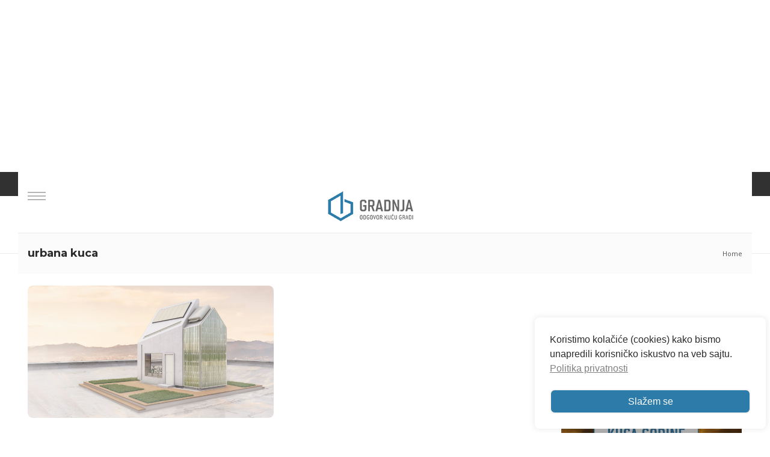

--- FILE ---
content_type: text/html; charset=utf-8
request_url: https://www.google.com/recaptcha/api2/anchor?ar=1&k=6Lc-tVYrAAAAAA86-_fjJOWBfkffwwopcTGLkPxE&co=aHR0cHM6Ly93d3cuZ3JhZG5qYS5yczo0NDM.&hl=en&v=PoyoqOPhxBO7pBk68S4YbpHZ&size=invisible&anchor-ms=20000&execute-ms=30000&cb=uw9jj7r92db3
body_size: 48619
content:
<!DOCTYPE HTML><html dir="ltr" lang="en"><head><meta http-equiv="Content-Type" content="text/html; charset=UTF-8">
<meta http-equiv="X-UA-Compatible" content="IE=edge">
<title>reCAPTCHA</title>
<style type="text/css">
/* cyrillic-ext */
@font-face {
  font-family: 'Roboto';
  font-style: normal;
  font-weight: 400;
  font-stretch: 100%;
  src: url(//fonts.gstatic.com/s/roboto/v48/KFO7CnqEu92Fr1ME7kSn66aGLdTylUAMa3GUBHMdazTgWw.woff2) format('woff2');
  unicode-range: U+0460-052F, U+1C80-1C8A, U+20B4, U+2DE0-2DFF, U+A640-A69F, U+FE2E-FE2F;
}
/* cyrillic */
@font-face {
  font-family: 'Roboto';
  font-style: normal;
  font-weight: 400;
  font-stretch: 100%;
  src: url(//fonts.gstatic.com/s/roboto/v48/KFO7CnqEu92Fr1ME7kSn66aGLdTylUAMa3iUBHMdazTgWw.woff2) format('woff2');
  unicode-range: U+0301, U+0400-045F, U+0490-0491, U+04B0-04B1, U+2116;
}
/* greek-ext */
@font-face {
  font-family: 'Roboto';
  font-style: normal;
  font-weight: 400;
  font-stretch: 100%;
  src: url(//fonts.gstatic.com/s/roboto/v48/KFO7CnqEu92Fr1ME7kSn66aGLdTylUAMa3CUBHMdazTgWw.woff2) format('woff2');
  unicode-range: U+1F00-1FFF;
}
/* greek */
@font-face {
  font-family: 'Roboto';
  font-style: normal;
  font-weight: 400;
  font-stretch: 100%;
  src: url(//fonts.gstatic.com/s/roboto/v48/KFO7CnqEu92Fr1ME7kSn66aGLdTylUAMa3-UBHMdazTgWw.woff2) format('woff2');
  unicode-range: U+0370-0377, U+037A-037F, U+0384-038A, U+038C, U+038E-03A1, U+03A3-03FF;
}
/* math */
@font-face {
  font-family: 'Roboto';
  font-style: normal;
  font-weight: 400;
  font-stretch: 100%;
  src: url(//fonts.gstatic.com/s/roboto/v48/KFO7CnqEu92Fr1ME7kSn66aGLdTylUAMawCUBHMdazTgWw.woff2) format('woff2');
  unicode-range: U+0302-0303, U+0305, U+0307-0308, U+0310, U+0312, U+0315, U+031A, U+0326-0327, U+032C, U+032F-0330, U+0332-0333, U+0338, U+033A, U+0346, U+034D, U+0391-03A1, U+03A3-03A9, U+03B1-03C9, U+03D1, U+03D5-03D6, U+03F0-03F1, U+03F4-03F5, U+2016-2017, U+2034-2038, U+203C, U+2040, U+2043, U+2047, U+2050, U+2057, U+205F, U+2070-2071, U+2074-208E, U+2090-209C, U+20D0-20DC, U+20E1, U+20E5-20EF, U+2100-2112, U+2114-2115, U+2117-2121, U+2123-214F, U+2190, U+2192, U+2194-21AE, U+21B0-21E5, U+21F1-21F2, U+21F4-2211, U+2213-2214, U+2216-22FF, U+2308-230B, U+2310, U+2319, U+231C-2321, U+2336-237A, U+237C, U+2395, U+239B-23B7, U+23D0, U+23DC-23E1, U+2474-2475, U+25AF, U+25B3, U+25B7, U+25BD, U+25C1, U+25CA, U+25CC, U+25FB, U+266D-266F, U+27C0-27FF, U+2900-2AFF, U+2B0E-2B11, U+2B30-2B4C, U+2BFE, U+3030, U+FF5B, U+FF5D, U+1D400-1D7FF, U+1EE00-1EEFF;
}
/* symbols */
@font-face {
  font-family: 'Roboto';
  font-style: normal;
  font-weight: 400;
  font-stretch: 100%;
  src: url(//fonts.gstatic.com/s/roboto/v48/KFO7CnqEu92Fr1ME7kSn66aGLdTylUAMaxKUBHMdazTgWw.woff2) format('woff2');
  unicode-range: U+0001-000C, U+000E-001F, U+007F-009F, U+20DD-20E0, U+20E2-20E4, U+2150-218F, U+2190, U+2192, U+2194-2199, U+21AF, U+21E6-21F0, U+21F3, U+2218-2219, U+2299, U+22C4-22C6, U+2300-243F, U+2440-244A, U+2460-24FF, U+25A0-27BF, U+2800-28FF, U+2921-2922, U+2981, U+29BF, U+29EB, U+2B00-2BFF, U+4DC0-4DFF, U+FFF9-FFFB, U+10140-1018E, U+10190-1019C, U+101A0, U+101D0-101FD, U+102E0-102FB, U+10E60-10E7E, U+1D2C0-1D2D3, U+1D2E0-1D37F, U+1F000-1F0FF, U+1F100-1F1AD, U+1F1E6-1F1FF, U+1F30D-1F30F, U+1F315, U+1F31C, U+1F31E, U+1F320-1F32C, U+1F336, U+1F378, U+1F37D, U+1F382, U+1F393-1F39F, U+1F3A7-1F3A8, U+1F3AC-1F3AF, U+1F3C2, U+1F3C4-1F3C6, U+1F3CA-1F3CE, U+1F3D4-1F3E0, U+1F3ED, U+1F3F1-1F3F3, U+1F3F5-1F3F7, U+1F408, U+1F415, U+1F41F, U+1F426, U+1F43F, U+1F441-1F442, U+1F444, U+1F446-1F449, U+1F44C-1F44E, U+1F453, U+1F46A, U+1F47D, U+1F4A3, U+1F4B0, U+1F4B3, U+1F4B9, U+1F4BB, U+1F4BF, U+1F4C8-1F4CB, U+1F4D6, U+1F4DA, U+1F4DF, U+1F4E3-1F4E6, U+1F4EA-1F4ED, U+1F4F7, U+1F4F9-1F4FB, U+1F4FD-1F4FE, U+1F503, U+1F507-1F50B, U+1F50D, U+1F512-1F513, U+1F53E-1F54A, U+1F54F-1F5FA, U+1F610, U+1F650-1F67F, U+1F687, U+1F68D, U+1F691, U+1F694, U+1F698, U+1F6AD, U+1F6B2, U+1F6B9-1F6BA, U+1F6BC, U+1F6C6-1F6CF, U+1F6D3-1F6D7, U+1F6E0-1F6EA, U+1F6F0-1F6F3, U+1F6F7-1F6FC, U+1F700-1F7FF, U+1F800-1F80B, U+1F810-1F847, U+1F850-1F859, U+1F860-1F887, U+1F890-1F8AD, U+1F8B0-1F8BB, U+1F8C0-1F8C1, U+1F900-1F90B, U+1F93B, U+1F946, U+1F984, U+1F996, U+1F9E9, U+1FA00-1FA6F, U+1FA70-1FA7C, U+1FA80-1FA89, U+1FA8F-1FAC6, U+1FACE-1FADC, U+1FADF-1FAE9, U+1FAF0-1FAF8, U+1FB00-1FBFF;
}
/* vietnamese */
@font-face {
  font-family: 'Roboto';
  font-style: normal;
  font-weight: 400;
  font-stretch: 100%;
  src: url(//fonts.gstatic.com/s/roboto/v48/KFO7CnqEu92Fr1ME7kSn66aGLdTylUAMa3OUBHMdazTgWw.woff2) format('woff2');
  unicode-range: U+0102-0103, U+0110-0111, U+0128-0129, U+0168-0169, U+01A0-01A1, U+01AF-01B0, U+0300-0301, U+0303-0304, U+0308-0309, U+0323, U+0329, U+1EA0-1EF9, U+20AB;
}
/* latin-ext */
@font-face {
  font-family: 'Roboto';
  font-style: normal;
  font-weight: 400;
  font-stretch: 100%;
  src: url(//fonts.gstatic.com/s/roboto/v48/KFO7CnqEu92Fr1ME7kSn66aGLdTylUAMa3KUBHMdazTgWw.woff2) format('woff2');
  unicode-range: U+0100-02BA, U+02BD-02C5, U+02C7-02CC, U+02CE-02D7, U+02DD-02FF, U+0304, U+0308, U+0329, U+1D00-1DBF, U+1E00-1E9F, U+1EF2-1EFF, U+2020, U+20A0-20AB, U+20AD-20C0, U+2113, U+2C60-2C7F, U+A720-A7FF;
}
/* latin */
@font-face {
  font-family: 'Roboto';
  font-style: normal;
  font-weight: 400;
  font-stretch: 100%;
  src: url(//fonts.gstatic.com/s/roboto/v48/KFO7CnqEu92Fr1ME7kSn66aGLdTylUAMa3yUBHMdazQ.woff2) format('woff2');
  unicode-range: U+0000-00FF, U+0131, U+0152-0153, U+02BB-02BC, U+02C6, U+02DA, U+02DC, U+0304, U+0308, U+0329, U+2000-206F, U+20AC, U+2122, U+2191, U+2193, U+2212, U+2215, U+FEFF, U+FFFD;
}
/* cyrillic-ext */
@font-face {
  font-family: 'Roboto';
  font-style: normal;
  font-weight: 500;
  font-stretch: 100%;
  src: url(//fonts.gstatic.com/s/roboto/v48/KFO7CnqEu92Fr1ME7kSn66aGLdTylUAMa3GUBHMdazTgWw.woff2) format('woff2');
  unicode-range: U+0460-052F, U+1C80-1C8A, U+20B4, U+2DE0-2DFF, U+A640-A69F, U+FE2E-FE2F;
}
/* cyrillic */
@font-face {
  font-family: 'Roboto';
  font-style: normal;
  font-weight: 500;
  font-stretch: 100%;
  src: url(//fonts.gstatic.com/s/roboto/v48/KFO7CnqEu92Fr1ME7kSn66aGLdTylUAMa3iUBHMdazTgWw.woff2) format('woff2');
  unicode-range: U+0301, U+0400-045F, U+0490-0491, U+04B0-04B1, U+2116;
}
/* greek-ext */
@font-face {
  font-family: 'Roboto';
  font-style: normal;
  font-weight: 500;
  font-stretch: 100%;
  src: url(//fonts.gstatic.com/s/roboto/v48/KFO7CnqEu92Fr1ME7kSn66aGLdTylUAMa3CUBHMdazTgWw.woff2) format('woff2');
  unicode-range: U+1F00-1FFF;
}
/* greek */
@font-face {
  font-family: 'Roboto';
  font-style: normal;
  font-weight: 500;
  font-stretch: 100%;
  src: url(//fonts.gstatic.com/s/roboto/v48/KFO7CnqEu92Fr1ME7kSn66aGLdTylUAMa3-UBHMdazTgWw.woff2) format('woff2');
  unicode-range: U+0370-0377, U+037A-037F, U+0384-038A, U+038C, U+038E-03A1, U+03A3-03FF;
}
/* math */
@font-face {
  font-family: 'Roboto';
  font-style: normal;
  font-weight: 500;
  font-stretch: 100%;
  src: url(//fonts.gstatic.com/s/roboto/v48/KFO7CnqEu92Fr1ME7kSn66aGLdTylUAMawCUBHMdazTgWw.woff2) format('woff2');
  unicode-range: U+0302-0303, U+0305, U+0307-0308, U+0310, U+0312, U+0315, U+031A, U+0326-0327, U+032C, U+032F-0330, U+0332-0333, U+0338, U+033A, U+0346, U+034D, U+0391-03A1, U+03A3-03A9, U+03B1-03C9, U+03D1, U+03D5-03D6, U+03F0-03F1, U+03F4-03F5, U+2016-2017, U+2034-2038, U+203C, U+2040, U+2043, U+2047, U+2050, U+2057, U+205F, U+2070-2071, U+2074-208E, U+2090-209C, U+20D0-20DC, U+20E1, U+20E5-20EF, U+2100-2112, U+2114-2115, U+2117-2121, U+2123-214F, U+2190, U+2192, U+2194-21AE, U+21B0-21E5, U+21F1-21F2, U+21F4-2211, U+2213-2214, U+2216-22FF, U+2308-230B, U+2310, U+2319, U+231C-2321, U+2336-237A, U+237C, U+2395, U+239B-23B7, U+23D0, U+23DC-23E1, U+2474-2475, U+25AF, U+25B3, U+25B7, U+25BD, U+25C1, U+25CA, U+25CC, U+25FB, U+266D-266F, U+27C0-27FF, U+2900-2AFF, U+2B0E-2B11, U+2B30-2B4C, U+2BFE, U+3030, U+FF5B, U+FF5D, U+1D400-1D7FF, U+1EE00-1EEFF;
}
/* symbols */
@font-face {
  font-family: 'Roboto';
  font-style: normal;
  font-weight: 500;
  font-stretch: 100%;
  src: url(//fonts.gstatic.com/s/roboto/v48/KFO7CnqEu92Fr1ME7kSn66aGLdTylUAMaxKUBHMdazTgWw.woff2) format('woff2');
  unicode-range: U+0001-000C, U+000E-001F, U+007F-009F, U+20DD-20E0, U+20E2-20E4, U+2150-218F, U+2190, U+2192, U+2194-2199, U+21AF, U+21E6-21F0, U+21F3, U+2218-2219, U+2299, U+22C4-22C6, U+2300-243F, U+2440-244A, U+2460-24FF, U+25A0-27BF, U+2800-28FF, U+2921-2922, U+2981, U+29BF, U+29EB, U+2B00-2BFF, U+4DC0-4DFF, U+FFF9-FFFB, U+10140-1018E, U+10190-1019C, U+101A0, U+101D0-101FD, U+102E0-102FB, U+10E60-10E7E, U+1D2C0-1D2D3, U+1D2E0-1D37F, U+1F000-1F0FF, U+1F100-1F1AD, U+1F1E6-1F1FF, U+1F30D-1F30F, U+1F315, U+1F31C, U+1F31E, U+1F320-1F32C, U+1F336, U+1F378, U+1F37D, U+1F382, U+1F393-1F39F, U+1F3A7-1F3A8, U+1F3AC-1F3AF, U+1F3C2, U+1F3C4-1F3C6, U+1F3CA-1F3CE, U+1F3D4-1F3E0, U+1F3ED, U+1F3F1-1F3F3, U+1F3F5-1F3F7, U+1F408, U+1F415, U+1F41F, U+1F426, U+1F43F, U+1F441-1F442, U+1F444, U+1F446-1F449, U+1F44C-1F44E, U+1F453, U+1F46A, U+1F47D, U+1F4A3, U+1F4B0, U+1F4B3, U+1F4B9, U+1F4BB, U+1F4BF, U+1F4C8-1F4CB, U+1F4D6, U+1F4DA, U+1F4DF, U+1F4E3-1F4E6, U+1F4EA-1F4ED, U+1F4F7, U+1F4F9-1F4FB, U+1F4FD-1F4FE, U+1F503, U+1F507-1F50B, U+1F50D, U+1F512-1F513, U+1F53E-1F54A, U+1F54F-1F5FA, U+1F610, U+1F650-1F67F, U+1F687, U+1F68D, U+1F691, U+1F694, U+1F698, U+1F6AD, U+1F6B2, U+1F6B9-1F6BA, U+1F6BC, U+1F6C6-1F6CF, U+1F6D3-1F6D7, U+1F6E0-1F6EA, U+1F6F0-1F6F3, U+1F6F7-1F6FC, U+1F700-1F7FF, U+1F800-1F80B, U+1F810-1F847, U+1F850-1F859, U+1F860-1F887, U+1F890-1F8AD, U+1F8B0-1F8BB, U+1F8C0-1F8C1, U+1F900-1F90B, U+1F93B, U+1F946, U+1F984, U+1F996, U+1F9E9, U+1FA00-1FA6F, U+1FA70-1FA7C, U+1FA80-1FA89, U+1FA8F-1FAC6, U+1FACE-1FADC, U+1FADF-1FAE9, U+1FAF0-1FAF8, U+1FB00-1FBFF;
}
/* vietnamese */
@font-face {
  font-family: 'Roboto';
  font-style: normal;
  font-weight: 500;
  font-stretch: 100%;
  src: url(//fonts.gstatic.com/s/roboto/v48/KFO7CnqEu92Fr1ME7kSn66aGLdTylUAMa3OUBHMdazTgWw.woff2) format('woff2');
  unicode-range: U+0102-0103, U+0110-0111, U+0128-0129, U+0168-0169, U+01A0-01A1, U+01AF-01B0, U+0300-0301, U+0303-0304, U+0308-0309, U+0323, U+0329, U+1EA0-1EF9, U+20AB;
}
/* latin-ext */
@font-face {
  font-family: 'Roboto';
  font-style: normal;
  font-weight: 500;
  font-stretch: 100%;
  src: url(//fonts.gstatic.com/s/roboto/v48/KFO7CnqEu92Fr1ME7kSn66aGLdTylUAMa3KUBHMdazTgWw.woff2) format('woff2');
  unicode-range: U+0100-02BA, U+02BD-02C5, U+02C7-02CC, U+02CE-02D7, U+02DD-02FF, U+0304, U+0308, U+0329, U+1D00-1DBF, U+1E00-1E9F, U+1EF2-1EFF, U+2020, U+20A0-20AB, U+20AD-20C0, U+2113, U+2C60-2C7F, U+A720-A7FF;
}
/* latin */
@font-face {
  font-family: 'Roboto';
  font-style: normal;
  font-weight: 500;
  font-stretch: 100%;
  src: url(//fonts.gstatic.com/s/roboto/v48/KFO7CnqEu92Fr1ME7kSn66aGLdTylUAMa3yUBHMdazQ.woff2) format('woff2');
  unicode-range: U+0000-00FF, U+0131, U+0152-0153, U+02BB-02BC, U+02C6, U+02DA, U+02DC, U+0304, U+0308, U+0329, U+2000-206F, U+20AC, U+2122, U+2191, U+2193, U+2212, U+2215, U+FEFF, U+FFFD;
}
/* cyrillic-ext */
@font-face {
  font-family: 'Roboto';
  font-style: normal;
  font-weight: 900;
  font-stretch: 100%;
  src: url(//fonts.gstatic.com/s/roboto/v48/KFO7CnqEu92Fr1ME7kSn66aGLdTylUAMa3GUBHMdazTgWw.woff2) format('woff2');
  unicode-range: U+0460-052F, U+1C80-1C8A, U+20B4, U+2DE0-2DFF, U+A640-A69F, U+FE2E-FE2F;
}
/* cyrillic */
@font-face {
  font-family: 'Roboto';
  font-style: normal;
  font-weight: 900;
  font-stretch: 100%;
  src: url(//fonts.gstatic.com/s/roboto/v48/KFO7CnqEu92Fr1ME7kSn66aGLdTylUAMa3iUBHMdazTgWw.woff2) format('woff2');
  unicode-range: U+0301, U+0400-045F, U+0490-0491, U+04B0-04B1, U+2116;
}
/* greek-ext */
@font-face {
  font-family: 'Roboto';
  font-style: normal;
  font-weight: 900;
  font-stretch: 100%;
  src: url(//fonts.gstatic.com/s/roboto/v48/KFO7CnqEu92Fr1ME7kSn66aGLdTylUAMa3CUBHMdazTgWw.woff2) format('woff2');
  unicode-range: U+1F00-1FFF;
}
/* greek */
@font-face {
  font-family: 'Roboto';
  font-style: normal;
  font-weight: 900;
  font-stretch: 100%;
  src: url(//fonts.gstatic.com/s/roboto/v48/KFO7CnqEu92Fr1ME7kSn66aGLdTylUAMa3-UBHMdazTgWw.woff2) format('woff2');
  unicode-range: U+0370-0377, U+037A-037F, U+0384-038A, U+038C, U+038E-03A1, U+03A3-03FF;
}
/* math */
@font-face {
  font-family: 'Roboto';
  font-style: normal;
  font-weight: 900;
  font-stretch: 100%;
  src: url(//fonts.gstatic.com/s/roboto/v48/KFO7CnqEu92Fr1ME7kSn66aGLdTylUAMawCUBHMdazTgWw.woff2) format('woff2');
  unicode-range: U+0302-0303, U+0305, U+0307-0308, U+0310, U+0312, U+0315, U+031A, U+0326-0327, U+032C, U+032F-0330, U+0332-0333, U+0338, U+033A, U+0346, U+034D, U+0391-03A1, U+03A3-03A9, U+03B1-03C9, U+03D1, U+03D5-03D6, U+03F0-03F1, U+03F4-03F5, U+2016-2017, U+2034-2038, U+203C, U+2040, U+2043, U+2047, U+2050, U+2057, U+205F, U+2070-2071, U+2074-208E, U+2090-209C, U+20D0-20DC, U+20E1, U+20E5-20EF, U+2100-2112, U+2114-2115, U+2117-2121, U+2123-214F, U+2190, U+2192, U+2194-21AE, U+21B0-21E5, U+21F1-21F2, U+21F4-2211, U+2213-2214, U+2216-22FF, U+2308-230B, U+2310, U+2319, U+231C-2321, U+2336-237A, U+237C, U+2395, U+239B-23B7, U+23D0, U+23DC-23E1, U+2474-2475, U+25AF, U+25B3, U+25B7, U+25BD, U+25C1, U+25CA, U+25CC, U+25FB, U+266D-266F, U+27C0-27FF, U+2900-2AFF, U+2B0E-2B11, U+2B30-2B4C, U+2BFE, U+3030, U+FF5B, U+FF5D, U+1D400-1D7FF, U+1EE00-1EEFF;
}
/* symbols */
@font-face {
  font-family: 'Roboto';
  font-style: normal;
  font-weight: 900;
  font-stretch: 100%;
  src: url(//fonts.gstatic.com/s/roboto/v48/KFO7CnqEu92Fr1ME7kSn66aGLdTylUAMaxKUBHMdazTgWw.woff2) format('woff2');
  unicode-range: U+0001-000C, U+000E-001F, U+007F-009F, U+20DD-20E0, U+20E2-20E4, U+2150-218F, U+2190, U+2192, U+2194-2199, U+21AF, U+21E6-21F0, U+21F3, U+2218-2219, U+2299, U+22C4-22C6, U+2300-243F, U+2440-244A, U+2460-24FF, U+25A0-27BF, U+2800-28FF, U+2921-2922, U+2981, U+29BF, U+29EB, U+2B00-2BFF, U+4DC0-4DFF, U+FFF9-FFFB, U+10140-1018E, U+10190-1019C, U+101A0, U+101D0-101FD, U+102E0-102FB, U+10E60-10E7E, U+1D2C0-1D2D3, U+1D2E0-1D37F, U+1F000-1F0FF, U+1F100-1F1AD, U+1F1E6-1F1FF, U+1F30D-1F30F, U+1F315, U+1F31C, U+1F31E, U+1F320-1F32C, U+1F336, U+1F378, U+1F37D, U+1F382, U+1F393-1F39F, U+1F3A7-1F3A8, U+1F3AC-1F3AF, U+1F3C2, U+1F3C4-1F3C6, U+1F3CA-1F3CE, U+1F3D4-1F3E0, U+1F3ED, U+1F3F1-1F3F3, U+1F3F5-1F3F7, U+1F408, U+1F415, U+1F41F, U+1F426, U+1F43F, U+1F441-1F442, U+1F444, U+1F446-1F449, U+1F44C-1F44E, U+1F453, U+1F46A, U+1F47D, U+1F4A3, U+1F4B0, U+1F4B3, U+1F4B9, U+1F4BB, U+1F4BF, U+1F4C8-1F4CB, U+1F4D6, U+1F4DA, U+1F4DF, U+1F4E3-1F4E6, U+1F4EA-1F4ED, U+1F4F7, U+1F4F9-1F4FB, U+1F4FD-1F4FE, U+1F503, U+1F507-1F50B, U+1F50D, U+1F512-1F513, U+1F53E-1F54A, U+1F54F-1F5FA, U+1F610, U+1F650-1F67F, U+1F687, U+1F68D, U+1F691, U+1F694, U+1F698, U+1F6AD, U+1F6B2, U+1F6B9-1F6BA, U+1F6BC, U+1F6C6-1F6CF, U+1F6D3-1F6D7, U+1F6E0-1F6EA, U+1F6F0-1F6F3, U+1F6F7-1F6FC, U+1F700-1F7FF, U+1F800-1F80B, U+1F810-1F847, U+1F850-1F859, U+1F860-1F887, U+1F890-1F8AD, U+1F8B0-1F8BB, U+1F8C0-1F8C1, U+1F900-1F90B, U+1F93B, U+1F946, U+1F984, U+1F996, U+1F9E9, U+1FA00-1FA6F, U+1FA70-1FA7C, U+1FA80-1FA89, U+1FA8F-1FAC6, U+1FACE-1FADC, U+1FADF-1FAE9, U+1FAF0-1FAF8, U+1FB00-1FBFF;
}
/* vietnamese */
@font-face {
  font-family: 'Roboto';
  font-style: normal;
  font-weight: 900;
  font-stretch: 100%;
  src: url(//fonts.gstatic.com/s/roboto/v48/KFO7CnqEu92Fr1ME7kSn66aGLdTylUAMa3OUBHMdazTgWw.woff2) format('woff2');
  unicode-range: U+0102-0103, U+0110-0111, U+0128-0129, U+0168-0169, U+01A0-01A1, U+01AF-01B0, U+0300-0301, U+0303-0304, U+0308-0309, U+0323, U+0329, U+1EA0-1EF9, U+20AB;
}
/* latin-ext */
@font-face {
  font-family: 'Roboto';
  font-style: normal;
  font-weight: 900;
  font-stretch: 100%;
  src: url(//fonts.gstatic.com/s/roboto/v48/KFO7CnqEu92Fr1ME7kSn66aGLdTylUAMa3KUBHMdazTgWw.woff2) format('woff2');
  unicode-range: U+0100-02BA, U+02BD-02C5, U+02C7-02CC, U+02CE-02D7, U+02DD-02FF, U+0304, U+0308, U+0329, U+1D00-1DBF, U+1E00-1E9F, U+1EF2-1EFF, U+2020, U+20A0-20AB, U+20AD-20C0, U+2113, U+2C60-2C7F, U+A720-A7FF;
}
/* latin */
@font-face {
  font-family: 'Roboto';
  font-style: normal;
  font-weight: 900;
  font-stretch: 100%;
  src: url(//fonts.gstatic.com/s/roboto/v48/KFO7CnqEu92Fr1ME7kSn66aGLdTylUAMa3yUBHMdazQ.woff2) format('woff2');
  unicode-range: U+0000-00FF, U+0131, U+0152-0153, U+02BB-02BC, U+02C6, U+02DA, U+02DC, U+0304, U+0308, U+0329, U+2000-206F, U+20AC, U+2122, U+2191, U+2193, U+2212, U+2215, U+FEFF, U+FFFD;
}

</style>
<link rel="stylesheet" type="text/css" href="https://www.gstatic.com/recaptcha/releases/PoyoqOPhxBO7pBk68S4YbpHZ/styles__ltr.css">
<script nonce="etoTHn8hAQTY9eH2oOEKFQ" type="text/javascript">window['__recaptcha_api'] = 'https://www.google.com/recaptcha/api2/';</script>
<script type="text/javascript" src="https://www.gstatic.com/recaptcha/releases/PoyoqOPhxBO7pBk68S4YbpHZ/recaptcha__en.js" nonce="etoTHn8hAQTY9eH2oOEKFQ">
      
    </script></head>
<body><div id="rc-anchor-alert" class="rc-anchor-alert"></div>
<input type="hidden" id="recaptcha-token" value="[base64]">
<script type="text/javascript" nonce="etoTHn8hAQTY9eH2oOEKFQ">
      recaptcha.anchor.Main.init("[\x22ainput\x22,[\x22bgdata\x22,\x22\x22,\[base64]/[base64]/[base64]/[base64]/[base64]/[base64]/[base64]/[base64]/[base64]/[base64]\\u003d\x22,\[base64]\x22,\x22w6A5LcOhTW8RwoXCn8KVw7pJwoh1wqfCm8Kje8O/GsOkGsK5DsKgw4ksOjDDm3LDocOEwoY7f8Oub8KNKw3DjcKqwp44wqPCgxTDmVfCksKVw6NXw7AGecKCwoTDnsOjO8K5YsOOwqzDjWAPw7hVXS5gwqo7wrwewqs9eRoCwrjCvRAMdsKvwoddw6rDry/CrxxjT2PDj3rCvsOLwrBJwqHCgBjDk8OtwrnCgcO1bDpWwpbCg8OhX8Onw73Dhx/CjlnCisKdw7HDmMKNOFvDlH/ClWzDlMK8EsO9VlpIW3EJwofCnDNfw67DusO4fcOhw77Dsldsw61tbcK3wqc6IjxsATLCq0XCm11jYcOZw7Z0bsOewp4gYQzCjWMrw6TDusKGHcKHS8KZG8OtwobCicKEw6VQwpBoY8OveHPDlVNkw5jDiS/DogAyw5wJFMOzwo9swovDl8O6wq5kUQYGwrDCkMOeY0jCs8KXT8Kiw5giw5IYN8OaFcO3MsKww6wMRsO2AA3CtGMPY347w5TDnWQdwqrDnMK+c8KFecOZwrXDsMO3H23Dm8OcEmc5w7vCiMO2PcK5I2/[base64]/F195w60cIk8zw47Dv1fDtDnCjMKtw6YAOGfDpsKOOcO4wrNAA2LDtcKXBsKTw5PCgsOfQsKJIgcSQcOkOiwCwozCocKTHcOaw54AKMKRJ1MrcHRIwq5lWcKkw7XCmkLCmCjDqngawqrCnsOpw7DCqsO/eMKYSw4ywqQ0w685YcKFw591OCdiw4lDbW8nLsOGw6jCi8OxecOowrHDsgTDuhjCoC7CgBFQWMKOw58lwpQhw7oawqB6wrfCoy7DvFxvMyRlUjjDpMONX8OCXk3CucKjw5RsPQkbMsOjwpsnH2Q/[base64]/Dm8Ozw6pLUcKJeS1PXMOxEDTDpz4Zw4w/OsK1DMOkwrhJTA8/YsKJCFPDmDRBXRPCiUDCqRZFcMOPw4PCrMKvdCpDwpg6wqZ7w5d5azw0wpUXwqDCsBLDsMOwMXxyTsOCFhMAwrULY1QwCAgxTBYlS8OnccOjQsOsKD/[base64]/DvsOEc8KOw47DhsOsa8KeWRXDuVbCvxQowq7Cg8OGeTbDjsO8RMKDwpwGw5bDri0wwphQbE0hwqPDgkzChcOAVcOyw5DDhcOpwrvCqAHDoMKkfcKqw6QWwo/DlsKRw7DCocKvS8KATX5/YcK8KWzDglLDu8K5EcOswqfDmMOMGAJxwqPDs8ONw64iw5bCoxXDu8O+w4/CtMOkw6DCq8Osw6ozBDlpFxvCtUkIw74iwr5nCkZgPQ/DmsOlwonDpHbCksKubFDDgDTDvsKlA8KvUkDCg8KDU8Kiwq5DPFd6FMKjwqtLw7fCtyNAwqTCtMK3LMK4wqxFw60QJMKIJw/ClcKcB8KrNghNwq/CssOvC8KXw68BwqZYaFx9w4TDujUqdsKbOMKBf28cw6Iiw7/Ci8OCLsO0woVkEsOvbMKgHSJlwqvCgsKFIMKpLMKEcsOzZ8OVRsKbB3YdFcK9wqcfw5XCuMKcw6xncB7CjsO2w5XCsz1yLw52wqrCoWoPw5HDqnTDvMKOwocRUCnCkMKUASjDjMO3UWvCjSHCpnFGW8KQw6XDucKDwppVAsKEVcKTwoITw4rCrF1dV8O3WcOLWCEaw5/DkVhhwqcXJMK8csO+PU/DnHEDOMOiwpTCnxjCj8OgRcO5R38bElQMw4FjMzzDkG0dw4jDqUnCuW96PgHDpD7DqMOpw4gXw5vDgsKFB8OjbRlsRsODwqAONW/DqMKfEsKkwrTCty1mIMOAw58SbcKdw6owTA1Lwrdvw4zDpmBVcsOBw5jDiMOXA8KCw596wo5CwrFew5VYEQ8jwqXCk8OdbAfCjTIEfsOOOMOaGMKdw54yISfDhcOmw6LCvsKMw7fCkwDCng3Cnx/DhmfCiAjCp8O4wq/Dl0jCs01UccK0wobCsTzCrW/[base64]/Dn8KPwpLCtsOuwqJWwoHCoCNBwqbDrRPCtsKHP0jCp2nDvMOAFcOsPCcKw4kIw68LKXHCvQtowpkUw6lcLE4iV8OIKMOOZcK9H8OEw6Nuw4/Co8OPJUfCpwVvwqMJCMKBw4/DrF99TXTDvB7Do3tvw7TDlkwidMKKITnCg3bCiztWPA7Dp8OTw4d8TcKpAcKGw4hkw69Ow5NjVWktwo3DtMKTwpHCuXlDwpDDl05SNhtfe8OUwo/DtG7CrDc5wqvDqgIQRFohN8OsFm3CiMKdwpHDh8OZZF/DpWBPGMKNw5x/WnrChsKywqt/HWUMSMOew4DDpgjDpcKqwrkWWSLCmEFiw6ZXwr1zJcOpKyHDk2/DrcOfwpISw6x0ITbDmcKtbW7DmMOqw5jCgsK9IwlfFcKEwpTDtDpScUs+w5MTAGnCmnrCgScDWMOkw74ww4TCpmjDjgDCtyfDp0XCmCzDj8KTb8KKIQobw4sZOzdgw4Ynw6dSU8KhO1IMKXlmWBtWw63ClWLDuizCp8Oww4cOwqQgw7/DpMKGw5hyUcKTwqTDpsOIIwHCgW7DqsKIwoIxw6osw7U2L3TClzNmw4UOLAHDrcO7QcOHfl/Cp3s8FcO8wqITYU8DNcOdw6XChQMcwpfDjcKsw5XDgsKcEToFRsKWwp7DocOZBR3CpcOYw4XCoi7CncOKwrfCnsKHwpIQbTjCgsOHAsOhahTCtcOawp7CiDAfworDo1UFwqrCqgYWwqvCkMKvwopYw5wHwrLDq8KcRMOHwr/DtihBw78WwrM4w6jCqcK6w7U1w4B0LsOKZTnDmH3DnsOmw7cZw7kHwqcaw5YQVRZjUMKsGMKbwrM/[base64]/DvcKqwrATw6vDr8ORPFbDtk4hwqPDhcOpV3Rpe8OALXXDncK4wqFiw5PDmsOkwqo2w6TCp3l4wrczwpgzwoVPXznCln/CuXvCi1LCucOpa1TChhFBfcObTTzCh8OSw4EXGwZiVW1VHsOVw7DCr8OSPm/DjxA1D1U+InvCrw1bRnkdUlYoQcKaaEjCqcOoMsK/w6/DksK9THYgVGXCqsOtU8Kfw5/[base64]/DnV1TOsObXcK/w57CusKIQlgyHMOEw4jCuA/Ds8KMw4nDjsOtccKyNjVHTGY+wp3CgXVVwpzDm8OXwoI5wqcfwpjDsRPCgcO3S8Kgwp92dDcZC8OwwohTw4XCqcOkwotrDsKHFMOxWEzDmsKLw7HDhQ7Cs8KKZ8O+f8OePHpIfywwwpFUw4YSw6fDoEDCqAYoKsOpaDTDtlwKWMK/[base64]/[base64]/[base64]/CrgNaw7rCr1/CjE3Dh8Oyw71IbsKDTMK7BHjCggU/[base64]/CiMK1LgIJwqBnajDCp8OkwpXClVnDnwXDucOtIj1mwq4Vw7QfaQwpLFgKbiF2K8KyG8OWV8KEwrDCp3LDgsOew5wEMxJyPm3CsnAsw7jDs8OGw7zDvFktwo7CsgBLw5fCii5Qw6UgQMKHwrd/HMKIw7I4ayUMw6PDkGp2C0N/e8K1w6pIEwwKMcOCVD7DjcO2AEnCnMKVBMOaJkLDp8K1w7t9AMKgw6puwrTDvXh8w4TCuXDClUfCkcKLw7LChgJ5C8OQw64ucD3Cq8OvEi4Zw6oNQcOjTT4mZsOMwp87AcKYwpnDpQ/CrsK4w50Pw61kO8Ovw6kmflkrWTl9w40hWyfDk31Bw7zCosKOSkB+aMKpXMKTSS17w7PDuktBdkpcG8K4w6rDtFQOw7Fcw4RUR1HDgGnDrsKfGsKww4fDrcOVw4bChsOcKjXDqcKvVTPDnsO0wpcbw5fCjMKfw4cmRMOmwo1Rwq4twrzDlzsJw41sEMO/wqNRH8O3w77CtsOow5c5wrrCiMOOUMKFwptJwq3CoCY6LcOEwpEtw63CsWPCglrDsTs4w6pJSVzCom/DjSwSwqbChMOpRBgtw4pddRrCkcKywpnDhAPCvmTDuR3CmMK2w71tw7VKw6TCj0XCocKkVMK2w7M/Tntsw7E1wqcNWUh3cMKiw7Vcwr3CuRY5wobCvW/[base64]/DosOjwo7Cl8OEdDk/w47Dn8Oxw6fDh3wPGwxtw53DrcO8BjXDiH7DucO6aV3Cp8OBRMK9wrzDn8Ozw4bCnsKzw5hXwpAowrFDwp/Ds1vCpzPDjnDDscOPw63Dhi9gw7ZcZ8KgBMKdFcOtw4PClsKkd8KOw7V1Mi5lJsKlEsO9w4oewp5nUcK+wpgnTDZAw7JuWsK2wplhw5/DjW9KfxHDlcO/[base64]/CocK7KMKnw67CpwnDu8Otc8O2C0caPwIgYsKZw53CggEnw5rCh1DCpjjCrRxWwqnCscOBwrQxASglworCunfDqsKhHnIxw60dQcKcw5w2wqpmw7XDl0HDhXpXw4MgwqULwpbCnMOIwqXClMKiwq4FasKHw7bCu33DpsOfXwXDpWHCkcO/[base64]/FcOkLsKfQMOvMMOJRy/DuMK5w7sGZAHDnjDDlMKSw77ClWdQw74Vw4PCmQHCv1ZwwoLDjcKowqjDpntww5l7NMKDbMOWwphFD8KUaRVcw57Cux/CicKCwqsScMKWDSgSwrAEwoI+FDrDkQ0Qw6s4w49CwobCilvCnVxBw7rDoQEfKHrCv3RAwojClUvDpTPDo8KoRzU1w4rCmSDDsRLDocO1w5fCp8Kww49GwoByFT7DrUgnw5bDvcKtLsKwwrzDhMKswqclKcO9M8K9woNvw4M5dRk6ZgvDnMOkw5bDuhvCqV/[base64]/CrsOAXCUEw6FmwqTCoBXCisO7a8OFBBvDssO3wqYUw7wQw4HCiGLChGBCw4IxBAvDvRgMFsOhwo7Dn0VCw6jDlMOwHUQSw6HDrsOlw6/Dg8KZWgRqw4pWwp3CqyZjYxTDhEHCocOLwqnCtEJbO8KFPsOPwoTDqFjCtUfDu8KjI1VZw5ZaF3HDq8O8UcO/w5PDqVfCnsKEw78kTH1mwp/CsMOowokVw6PDk13CghHDoUsRw4LDj8ObwozDgsKAw4zDuh0mw49sfsKcNnrCtwHDpVZYwq0pJWIbCsKtw4hoPkwSS2LCtx/[base64]/Dv8KKw54gAy7CgcKUwqZQQ8K+NQDDsF97wopDwpLDisO+c8OJwrTDoMKLw6/[base64]/[base64]/[base64]/cxAKwr17B8OCw6ZZwoAzw4DCtcKJw4N1H8K/QHXDusONw73CtMKUw6tEFMOXUcORw4PClBBuGsKMw53DtMKFwrxYwo/[base64]/DiMKXw6/CjMO8OER+OFlhIcKVw5RSBB/[base64]/CvA1wwqTDucKgwr3CtcOQwo9/X8OyRMOvT8KBOWTCgsKbFQNJwovDq2RMwoI3OjweEHQSwrjCpsOuwrnDpsKTwpVQwosva2IpwrxKKDbCicOkw7rDu8K8w4HDqi/[base64]/CgWN2LcKxTsOVJB/DhnHCt8OKwobDicKnwq/DmsOEOm1ewpJXSjZEVcO8ZgjClMO9ScKESMKew6LCjEbDgUIQwoZ5woBgwo7DtmtgKMOJwozDrXpCw7J7PMKywrrChsOAw65bPsOhIRxMwonDvcOdf8KFdsKYFcKGwoIpw4LDun5iw7xXEl4Sw47DrsKzwqzCmm9ZXcKew6/DqcKDcMKSLcOgRmBlw7VLw57ChcKjw7HCnsKyA8OUwp8BwoYDQcOdwrzCq0xcJsOoQ8Ojwo9jVlPCn0LCuk/DgWDDhsKDw5hGw7LDo8OAw7t2OBfCoXnDjx9Two5bemXCkk7Do8K1w5FnDVkpwpPCvMKqw4XCpcKTEDwAw5cLwpt/ID5YVcKdWwfDlcOFw6HCusKkwrrDqcOGwrrClx7CvMOJOAfCjSMdGGZLwoPDsMOePsKkIsKhM0PDkMKTw7ctYcK/KEcqS8K6YcK9QETCqXLDgMOrwqfDqMOfdsO2wq/DnMK0w5jDmW0rw5oow7YNOW0lIx9GwrvDqFPCp3LCoi7DryjCq03CqC7Dr8O6w5gGCWLDj3d/JMOBwpgVwqLDiMK/woQTw445AsOiEMKiwrtrBMKzw77Cm8K6w7dtw7FFw7Qwwr50B8O9wrppFBPChwQ3w7LDhinCqMOUwrcfOFXDvzhtwoNOwqQIHsOtccO4wqMDw71KwrV6wr5VYWDDgQTCoCvDhXV9w7/Dt8KYZcO2wozDgMK3wp7DicKUwo7DhcK0w7jCtcOsSnBMV2NqwrzCvh9ga8OYGsOIFMKxwqcNwo7Dnypdwq8swo0OwrJmWTUyw4ojQH0IK8KcOcOYHXQxw4/[base64]/KMKDWMKBw7ISbErDhVPCjVfCtcOlVzlPDRsZw6/Ds2F9NcKfwrBBwqNdwrPDjl3DisO6C8OZX8KlC8KDwoM7wq5aR2UBGnxXwqcIw6Azw7UVej/DtMO1QsO/w7gBwoDDjMK9wrDCvGpnw7jCm8K+KMKxwpTCrMKxEivCl3XDnsKbwpLDk8K8WMOTOQbCu8KwwoDDmRrCmMOwKAvCiMKVd2cVw683w5nDuUXDn1PDvcKXw7wlHnLDklPDjsKif8OFTsOoQcOVTy/Dh09/[base64]/[base64]/CpMKhecOoLjDCoXHCvx8mV8OsYMO/TMO8K8O6R8OBE8KBw5zCq07Dg3DDmMOVY2bDp3PDocKxY8KDwqXDj8OUw4Fgw6vDp0FUGGrCqMKRwoXDmQ3DkMKdw5UxN8OuAsODbsKbw6dHw5rDkWfDlAHColXDrQ/DiwnDlsOUwrZvw5TCq8OYwrcSw6Vaw7grwrMjw4LDo8KGWi/DpgvCvS7Ct8ONZsK8bsKVFsOOesOYH8KPOwhiWS7Cm8KgM8OAwoYnCzEuKMOUwqB8A8OqBsO3CsKdwrvDosOrwo0AWMOVNw7CsSXDpG3CsXzCvmtjwowAbXIaXMKIwo/DhV/DoAcnw4rClkfDnMKoW8OJwqkmwrvDv8OCwoQLwpnDicKew6h8w4dIw5LDl8ODw6TCnj/DlyTCpMO7fQnCo8KDBMOowoLCvFHDhMKnw4xMasKtw6wXU8OMW8KiwoQ0IsKNw7HDu8OqX3LClH7DoxwcwoAXc3dCLSLDm1bCkcOQVAphw44+wpNYwrHDj8Kjw5YILMKaw6t7wpg4wq/CozPDmXXDtsKcw6LDtl/CrMOvwrzCnAXCs8ODSMK+MS7CvRrCnljDpsOielpZwrvDscOxw6RgUQtMwq/[base64]/Dtj0eQ8OrwqzDkEYqMsK8wo9AEMOwaTrCh8KaG8KHT8OMFQvCvMOXNMO9PVcKYUzDusKpIMKEwrEtFWJgw6krYMKLw5nDncOAb8KLwoV3SXPCtmvCpFRLd8KSFcOUw5fDgHzDtcKiPcO1KkDDpMO6KUEaZgXCmAXCi8O0wq/Diy/[base64]/CnMOWEBXCrTlZwpDDn8O/LgrDhT1Twp/DncK3wp/DsMOIw41Rwo0XEGI3BcOAw4PDqk3CmUFefRbCucOZesKAw63DosK2w4fDu8K0w4TCsFNfwpl7WcOoScOUw4HCtXowwokYYcKcAcO/w5fDhsO0woNwOMKPw5EaD8K/bCdbw4zDqcONwr/[base64]/[base64]/DsEBMQMKUY8OmwrIVwrTCqMO/Tjgywp7ChsOxwqcPYDnCicK2w7Zlw7PCrMOvJ8OmczJ3wrbCm8OfwrIjwqbCmQjDvjwVKMKwwpATQXo0OcOQXMKLw43CicKBw7/DqsKgw4tbwprCscOgO8OCEcO1dx/[base64]/DiMO5w48kcSzCi8ObwpnDq08owrvDvsOMC8Kkw5bDtDfDscOowo3CncK8wqLDlMO9wozDiEzDosOQw6B2RGZOwr3CosOvw6zDkTszOD3DuCJCWcOicMOqw4rCicKIwqNMwrxfDsOZcwzClSfDj3/ChMKVIsOvw7xhOMOWQ8O8wqXCh8OaGcKIa8KYw7bDpWodF8KQTyPCpWfDnHTDgXETw5IQM0/DvsKfwojDrMKDOsKqIMKfY8KHRsKYH1h3w6xeQkQewpPCk8KVLjjDtcK7C8Orwqo2wopyXcOXwpfCv8KKC8KZRQLDnsORXj9vSxDCqVZPwq4QwpvDpsOBQsK5MsOowpVswp9IH3piQQPCpcOcw4bDn8KzSx1DVcOlRT82w54pF1smRMO5QsOxfQrCkhrDlzZuw6/[base64]/CjzHCoURKAsK/[base64]/CtcKRJsKxP2HDqGpTw4l/w7HCpMKQwobCosKbWMK6w7lJwpUPwrPCisOtTkVpeVVawrFUwpklwoHDuMKZw5/[base64]/Dt8KDGW1JwrNGFTrCqBrDv8KMw7g8wqZbw7XDi1nCkMOFwojDpMOnZ0Evw63DoGbCsMOweQjDjMOJeMKWwofCgRzCs8OkC8OXGU7Dn1xiwobDnMKtYcO0worCusOtw5nDnx8lw4vClns3wrRTwrVmw5rCu8OdAE/Dg3RCbwUHYDllFcOzwpgsIsOSw6c5w4vDksOFNMOswplICA8Bw65hATdCwpsQPcO0WyIswrvDi8K9wpg9UMOMS8OQw5zCpsKlwpJ8worDpsO6HcO4woPDjHvCkwRCD8KEHzfCvj/Cu2M6TlzCkcK9wokrw656VMKDTw/DgcOPw7LDgMKmaR3DrsOLwqF8wpE2OkVzBMKlaFFowrLChsKiSHYZG01xC8OIQsOcOlLDtzIdBsK3PMOvf349w6PDu8KXWcOaw59HWUDDoEdVSmzDncO/w6bDiCLCmw3DnUDCu8OIFjVYD8KJVi0+wrxdwp/Co8OjG8KzH8K4KA9zwq/ChVUMO8OQw7jCvMKGbMK1w5vDiMOva1gsBMOeNsOywqjCmXTDo8KjX1fCqsK1WyfCm8ONYBRuwqlvwr59wpPCsA3CqsO1w40XUMOxO8OrK8K5RMO7YsOKRsK6VMK5wo0Fwp0wwqcfwoRpV8KbZkzCjcKccQhiZQMIIMOUecKyE8KQw4xSSDbDp3rCpHnChMK/[base64]/DicOHw67CjsKOwq3ClhdbwocefMKjw64/wp9Dwq7ChBvDpsOYeALCksOvci3DssOKTyF2LMO9FMKmw4vCncK2w73DsWJPKRTDnsO/wphgwrTChRnCn8KXwrDDv8ONwqdrw7DDoMKrGgbCky4HFiTDpDEEw5NjOXfCpjvCi8KISQfDpsK/wqoRAAp5P8KLG8KHw4nCisK0wqXCtBYhchTDk8OmH8Kcw5V8IWLDnsKBwpvDmzcJdi7DvsO/[base64]/[base64]/Dv8KRXh3CuQrCnDdPTW7CpkDDhwfCm8OwCzvDusKww4LDlW1vw4d5w43CizLCtcOSHMKsw7TDgMO8wq/CljN9w6jDiCV3w6LChMO1wqbCvn9KwpPCrFXCo8KZIcKKwqzCuws1wq1+ZEbCuMKfwr04wrM9aW9nwrPDlElnwpZCwqfDkRsRDB5Gw6s8worDjWYSw5gKw6/DtA7Di8OuG8O3w5jDt8K5cMOww4wUQ8Kjwo8vwqoDwqTDk8O/BDYMwo/ClMO9wqMPw6nChy3DssKQCgDCnQYrwpLDksKQw65gw59cNcK9cE9uNG5nH8KpIsKYwr0+XD3Cg8O0dSzCpMK0wo7DpMKawqkMVMKudMOsCMORf0shw7okLDvCoMKww58Xw4cxcgpVwoHDsw7ChMOjw6VzwqJVRsOCHcKNwr8bw5IJwr/Dth7DpMKUGSxiwqvDrVPCpUvCjhvDskPDqB/CkcOIwod9eMOvfX9BJcKhXcK+My9XBhvClyHDisKLw4bCrgJ2wrBya1o/w640w7RJw6TCrjLCjFlrw7YsZ2HCscK5w4nDhsO8HBB9WMKJAF8fwppkR8KuV8O5RMK+wppDw6rDqcKTw5ttw6lLVMKrw7vDp3PCsQY9wqbDm8OnJ8KVwqRgFkvCgR/CssKJE8OxKMKxDAHCoFI2EcKjw4DCn8OqwpFqw7nCnMK+OMO8ZmsyFMKgSDNjRSPChMKDw6l3wp/[base64]/[base64]/w6NyWcKowrbDhTzCqXLCm8OIFFLDrsO5w5rDtcO/ZjDCsMOEw4NCTB7CgsKYwrYLwoHCgnVhSGXDsR/Cu8KRXwDCjMKYBwJ9GsOXEcKfKcOrw5sIw77CuxVxOsKlG8OpDcKkRcO/VxrDt1DChmnDgcKVPMO6NsK2w7ZDcsKKecOZw6cjwo4WDlIzQsOZdirCm8Oiw6fDrMK+w53Dp8OzPcKeMcOKYMOlKMKQwpVawofCkjvCsWZ/[base64]/DnHnCosOmw5LDqgIew5TDiUd1w5nDtAnDhxd8MjfDjMKtw6vCs8K4woBlw7DDjDHCrMOpw7TDs0/CvxXCtsOHez9KIMOowrRewo3DhW5Uw7Vtwq5GHcOvw7B3YS7CmMKYwr1fw74WX8OAOcKVwqVzw6ESw6tQw4/[base64]/CikvCssKBZzhFwo0YCsOQKzvDicOtTAZhwpXDh8KTP1N2DcKewrRtGgJUBsKnR3DCpVrDkylkanzDvDsMw7Jrwq0bDRpeH0TCkcOZwrtmNcO/[base64]/Cim3DusO4Q8KJPcORGy4iwrw3Q1kZw5IBwoDChsO4woBWS3fDkcOcwrjCnW7DqMOtwqlvZ8OhwotxJ8O7Zz7CrxREwrR9FkLDuX7DjQTCscODFMKLElXDk8OgwqrCjVNWw4DCmMKGwpnCp8OaYcKGD2x+GsKNw6dgBRbCu37CoVrDr8OJTUUewrlYZxNJfcK9w4/CnsK2aWjCsyAjWgAcPiXDtQsGPhrDlVXDkk9pQXHCi8O0w7/Dh8K4wpHCo1M6w5bDv8KEw4Q4MMOeecKkwpcQw7Anw5rDiMKRwq1AHX9mV8KteAs+w4ZPwrZHYRdSRDfDsGPDuMKBwoI4ZSoZwqjDt8ONw4ADwqfCn8KGwoxHXMKMQCfDg04PeFTDqkjCoMO/wpMHwpdSBxUxw4fCphp4fExbf8OJw7DDjgvDrcORBsOCAEJwe1vDnEXCrsOcwqfCrBvCsMKcEsKFw7guw5vDlMOXw49fFsOhLcOsw7HDrCxsCgDDiSDCuXnDpsKRYcOoLCkiw5VGLU3Ck8KtGsKyw48pwokiw7AcwrzDmcKvwr7DsHodEVrDisOJwrXCuMKMwq3DqiQ/wolxw4bCrEjCqcOkIsKnw4LDjcOdfMOEeSRuJ8OBw4/[base64]/[base64]/[base64]/[base64]/[base64]/[base64]/ChsKaIkzCk8KnwqDDmAkUw7jDmWl6wp1mF8K3w7wLPMOtdsKaFMOIKsOmw5HDqyLDrsOxCTVNJVLDhsKffMKpJiYLaTlRw5QNwoZxbcOBw6oUUj9WEsODR8Onw5PDpRrCk8OTwrPChATDuBLDu8KSAsO7w5hOVMKwYsK1diDDjMOOwoPCumRawr/DlcK/dBTDgsKSwqXCtxjDm8KNRWUtw4xYFsOEwoEhw43DtznDgiovW8OiwooPFsKBQULCgx5Mw5HCp8ORP8Kvw7TCnEnCucO/CmvCvibDscKkS8OORsOUwrzDr8K6OsObwqbCg8KXw6/[base64]/Dm0TCtC/[base64]/Ds8OZwo0PHUXDq8OYFSjCs8KnYwbDuMKRwoFNwoPDrGrDtTZnw5kVO8ORwppgw5xqNsO/V0QhQnU2fsOIT3w9ecO1w6sheRPDu0/ClCUAbTIwwq/CmsKuQ8Obw5U6BsOlwopsbjLCr1DDp3MOwrZ0w4zClh/CnsKSw6nDsynCnWDCvx0KJMOVUsK2w5ckTUTDpcKEM8Kkwr/CghUIw6HDgsK5OwV8wp8Ze8KDw7Nxw7DDgwrDuUvDgVLChyY9w5FdDyfCtS7DrcKJw4VWXS3Dg8KiSgEZwqPDtcOXw4bDvDhtdMOAwoBnw6RZG8OpN8OyfcKmw4EVLMOBXcK1RcO8wqjCssK9exMSfjZYBiVQw6JtwojDscKGXsOwTiDDl8KRbmY/AsOcCsOyw4TCqcKYSwV9w6/ClVHDhWzDvMO/wr/Dt19rwrsiNxjCgX/DisOIwqogch0mIT7DoGfCuj3CqsKuRMKPwqDCogE5w4PCosKlVMKIPsKpwqhEO8KsBnoFPMO/wodCMDhoC8O5w7hgFmBPw5zDtlEDw5fDtcKWJcO0S37DnmM9XXjDkxxfdcOCecK7KsO/w4vDtsK+NjY8BMK0cCnDkMKYwpJ5PGIbU8OzFgl2wobCqcKLX8KaHsKOw7rCu8OUMMKXHcK/[base64]/Djg3CosK7I3VyKMK7ci1lw6svckJhwoIiwqDCtsKdw6/[base64]/Cp8OqbU3CnHXDmUpAwqRoBsOMwqhkw4XCr3dKw7/Du8Kzw7JbIMKkwpzCu0vDoMKBw7dKIARRwrvDj8OGwpbCtzQHSnwIEVXCp8KQwoXDvcOjwrt6w7Eyw5jCsMODw7t+RWrCnkfDpkN/X0/Du8KMMMK+KUozw5nDrFEwfjDCosKwwrMzTcOVdS9RPExOwp1uwqTCucOVwrnDoi5Uw4TCjMKWwpzCrAMpXQ0dwrXDknZawoYfHcKXbcOpdztcw5TDosKZaTdtXwbCh8OCaT/Cs8OOTRQ1SwMUwoZ8IgrCtsO3Q8Kiw7xxwojCgMOCbHLChzxzay4NKsK1w5PCjAXCsMOHwp8cCmt9wqJzK8K5VcObwpdKUUhLRcK7woh9NHlSPAvDoTvDkcOVHcOsw7Qaw7JEVsOww5sXIcOMw4IjCSnCk8KRBMORw4/DpMOEwrXCgB/DrMOHwpVTGMOZSsO+Qh3CnRrCssKdc2DDpsKefcK6HF7DgMO0CRctw7HDg8KLYMO6HFrDvAPDt8KuwrrChn0dOVApwq8ewo0pw4/[base64]/Cpwcww7jCgi7DmWwhcTPDsADDkjhnw4MgbcKrAMKTI17CvcKXwpzCn8KywrTDj8OOIsKYZcOEwppjwpLDg8KDw502wpbDl8K9G1DCuhE/wq/DkFDCsG/Cr8KLwrwtwqHCkWrCiDYYJcO1w6zDgsOTHAvDjsOXwqQYwojCiCDCn8KAcsOzwo/ChsKswoJxE8OKPMOPw7fDjxLCk8OWw7jCiF/[base64]/DkXCicOiwqBbJGVeQMOOw5HDlMOvDnopwqHCicO0w4PCj8KHwoN1KMOIesO8w7MCw7XDvCZBFiJrGcK4XXvClMKIbWIuwrDCicODw5sNFTHCrnvCicOVfcK7cR/CqAdIw5UvEGbDr8OVW8KjK0JzOsKSE29bwrMzw5/[base64]/DsGbDpMKyS8K6wqo/[base64]/[base64]/DjsOGdgdmJsOKwqU3NmTDv0TCtRrDpMKeKl/CksOMw6MDLAATInPDlyXCr8OGIDJ5w7Z9BgPDvMKkw65/wo4/Y8Krw7UGwo7Cs8K5w5kcFXxnX1DDgMO8GDXCoMKEw43CiMKhwogTc8OeXXJ8QEbCkMOVwr8sAFPCmMOjwq9SW0BowrMbSWHDnyfDt2wTw7rCvWbCnMOKRcK4w7EWw6M0dAZeaw9xw67DiD9Pw6fCtiPCkSp9SjXCnsOJTk7CksK0QcO9woI/wpzCnmx4wrscw6lBw7TCpsOCbWrCisKgwq/[base64]/[base64]/ChA17w6HDicOVIMOsfmcZAV/CtAnCnsOLwoLClsOIwr3Dv8KIwo1Ewq/[base64]/CgWrDqTLCm8OYw7DChXTDsHQLCVkPw5kbK8OfK8KGw54Mw6Qewp/[base64]/G19rfsKNGQUQeGfDhEhow6UEWRhkcsOzXkHCnX51w4VYw79yZ3JTw6DCn8KDYWorwpRSw5Rnw5PDrTzDhEXDnsOfc1/CuzjClMO4JMKKw7QkRsO3HRfDksKDw7fDsEXDrkPDiGQNw7jCqH/DqsOvR8O0Th9PP3fCqMKjwpJjw7hEw7pXwpbDnsKKd8KKXsKOwqpaXx5Yc8OWc3xmwrEBQ1UHwrtKwok1WloFAzIMwqDDkh/[base64]/DgcKOMMO2ZMKOwr9jHMOgV8OCCmNFFcKrw7BVT0vCoMOzVcOEHcOkUGjDksO7w5rCqsO8C3rDqSZ8w4gqw6XDhMK3w7B3woRaw5PDncOqwox2w4EDw4RYw7TChcKNw4jDszLDk8KifGfDoGTCpyLDjw3Cq8OtD8OMDsOKw7XClMKfWBTCr8O/w58KaXzCscOzOcKRJcKMOMO0UFXDkFXDkybCrjYoDEAjUEB/w4hVw5XCvAjDoMKBDzAgO3zChMKww6Bpw5JUd1nChMO/w4PCgMOTwqzDmnfDkcO1wrJ6wonDhMOywr1KNRXCmcKTKMKGYMKGQ8KrAMKvQ8KCah1uYhrChUTCncO2R1XCp8K+w5bCrMOrw7zCiQ7Cvj0/w7TCkkchUS7Do2Qlw6zCuELCjx4eXAfDiQZILsK7w7wyJH/Ci8OFAcOkwrHCnsKgwonCkMOLw74fwp94wojCtiUxIH4rZsK3wrBRwpFjwqs1wrDCncOzNsKiP8Orfl1UUF4CwpB3NMKxLsOBVMOVw7k0w4EIw5HDqRdJfsOaw6HDoMOFwqscwrvClH/DpMO7WMKQLFkKckLDssOGwoTDqcKjwoXCnCbCh0MqwpI+e8KTwqnDuBbCscKfdMKpfzzDkMO6RRhwwpjCrMOySmvDhEwbw7bDsQoSdi4lKn5Zw6c+VTIbwqrCoAoTRXvDkQnCtMKhw78xw6/DlsKxRMODwosYw77CigUyw5DDiHvDhlJjw6VqwoRHJcKANcOkQ8KCw4h/w6zCtQVKwpbDukNFw71xwo5wGsOOwp8jHMORB8OXwrN7dsKwK2LCjj7CrMKfwo8wEsONw5/[base64]/Du8OQdhgqw4Q1woTCvsKNSwcqQcOmwpMeOMKvZzwzw6jCl8OHwoJDfMO4M8KTwppqw4MHasOUw70dw7/DicOUPkDCkcKZw6Rvw5Nqw6vCv8OjGRVFQMOjLcK6TlfDuRvCisKYwownw5Juw4fCihcXckvDssKiwobDssOjw63CjQ8aImo4wpoBwr3CtW1xLU3DsiXDk8KEwpnDlijCvcK1OkbCo8O+YC/Cl8Kkw6tYIsKMw7vCvkHCosO3CMKvJ8OOwovDrWHCq8KgeMKCw7zDjAFzw6R1dsKHwo7Dl0N8woUCwpzDnV/CqilXwp3ChGfCghkySMOzHx/CvChKYMK8TCgoV8OdD8OaFlTCrUHDq8KGTxxYw7J5wpoXBsOjw6vCgcKrc1LCnsO4w7sEw4oLwo5OWhrCjsKjwqAewpnDuiTCpx3CpMO/[base64]/FsO8CMKrUsKsMzDDrnDCgzbDpcO1DBjCvsKdIVHDrsKkG8KNUsKRAcO0woXDmRTDp8O0woI5EcKgfMOmF1w8a8Oqw4TDssKUw6QBw4fDkQLChcOLEHDDg8KcV0d7wq7DocK9wqEGwrjCuy/CjsOyw55HwofCncKfP8Odw7MOeWYhEWnDnMKJB8KQwrrCsl3CnsKMwrHCtcOkwobDoRd5OXrCulXCpH8+WVddwr91CcKeGU53w6zCpRTDs1LCi8KgH8Kjwrw5AcOQwo3CsH3DqioZw6/CisK/Zy4ywpzCs149SMO3EC3DkcKkJMOWwp1awpJVw55EwpzDim3DnsKLw7Ybwo3CrcOtwplEXgrClj/Cu8OYw59Ow5XCnGTCmcOQwr/[base64]/wq8awrzDpRFLJ04gw49dwqN+a8KoXBPDrR1AWmfDrsOzwqJBWMKEM8Kpw4MKbMKiwq5gBX5AwoTDk8K0Z0TCh8O/w5jDm8K6SHB1w7NgDkJTAgLCoSRiRw1ewrDCnBQTdj1iVcOUw77DqcODwobCuHJfEX3Cl8K8LMOFAsOLw7nDvzISw5BCbFXDswNjwoHDm30ow6TDiH3CqsOBfsKPwocyw7BVwr8ywrNxwpFlw7vCsj0xKMKQcsK1OlHCk2fCjWR/fiRPw5kVw4pKw716w4U1w5HCpcKXDMKbwprDq0pxw700worDgDgpwptCw6nCssOxQhHCrhAeMcOlw5Zsw5gTw6fCnVbDvsKvwqQGGEInw4Ytw5okwr8jFHYewrvDqMKdN8Oqw6PCk1MiwqR/cAxww4TCuMOCw60Iw5bCgAIFw6/DqAxYYcOTT8OIw5nCuW5lwqDDumg0DETDuScjw7BGw4rDhA8+w6sZDFLCmsK7wpvDp3zDlMOpw6kdFsOsM8KEdTN9w5TDii3CrMOuajBRfG80Z3zCogY6c2siw70bVB8QdMKRwrMswqzCu8Ocw4bDusOTDT49wpvCnMOcMVs8w5rDvn0WcMORX3w5Q2/Cp8KLwqjChcKCE8O8MWZ/wr1gUEfCmcOPRT3DsMOXHsKrU1fCvMKxITEdPcOnTknCocOsSsOJwqbDggxewozCqWoUeMOCY8OVHHtyw6LCiDZNw5tdDzcxPkgxFsKXak80w69Pw5bCoRQxYgrCtzfCk8K7enoow6VZwpFRacOGPkhmw7/DlcKBw6EvwojDpX/DpcKxOBU8dRETw5U1BsK4w7vDtzg2w6HDoRwBdiHDsMOcw6/Cv8O5wqNNwqTDpgMMwp3CrsOBTcO9woMTwoLDs3PDp8OXCwBhAcOVwpE9YFYyw7gpKko7MMOuAMOlw4DDrsO4ChM1IjYoB8Kewpc\\u003d\x22],null,[\x22conf\x22,null,\x226Lc-tVYrAAAAAA86-_fjJOWBfkffwwopcTGLkPxE\x22,0,null,null,null,1,[21,125,63,73,95,87,41,43,42,83,102,105,109,121],[1017145,681],0,null,null,null,null,0,null,0,null,700,1,null,0,\[base64]/76lBhnEnQkZnOKMAhk\\u003d\x22,0,0,null,null,1,null,0,0,null,null,null,0],\x22https://www.gradnja.rs:443\x22,null,[3,1,1],null,null,null,1,3600,[\x22https://www.google.com/intl/en/policies/privacy/\x22,\x22https://www.google.com/intl/en/policies/terms/\x22],\x22iAMma2Kpnlh/8zqw/Dh9AEQGdIF6GBYPWktPKNzEzq8\\u003d\x22,1,0,null,1,1768650893239,0,0,[252,68,30,252,169],null,[166,30,45,223],\x22RC-kyCHk8mmUUC6og\x22,null,null,null,null,null,\x220dAFcWeA7GlqDi7CvtUwmLOnjaHLYQtQEbu-FRyiDzF2TOt43dKuNVnscADrdRCkAnelnF-QlMALfHFax_08urwdh5JaQXugM6DQ\x22,1768733693056]");
    </script></body></html>

--- FILE ---
content_type: text/html; charset=utf-8
request_url: https://www.google.com/recaptcha/api2/aframe
body_size: -250
content:
<!DOCTYPE HTML><html><head><meta http-equiv="content-type" content="text/html; charset=UTF-8"></head><body><script nonce="GisTbb6nuiRCAdAnk4f2uw">/** Anti-fraud and anti-abuse applications only. See google.com/recaptcha */ try{var clients={'sodar':'https://pagead2.googlesyndication.com/pagead/sodar?'};window.addEventListener("message",function(a){try{if(a.source===window.parent){var b=JSON.parse(a.data);var c=clients[b['id']];if(c){var d=document.createElement('img');d.src=c+b['params']+'&rc='+(localStorage.getItem("rc::a")?sessionStorage.getItem("rc::b"):"");window.document.body.appendChild(d);sessionStorage.setItem("rc::e",parseInt(sessionStorage.getItem("rc::e")||0)+1);localStorage.setItem("rc::h",'1768647295217');}}}catch(b){}});window.parent.postMessage("_grecaptcha_ready", "*");}catch(b){}</script></body></html>